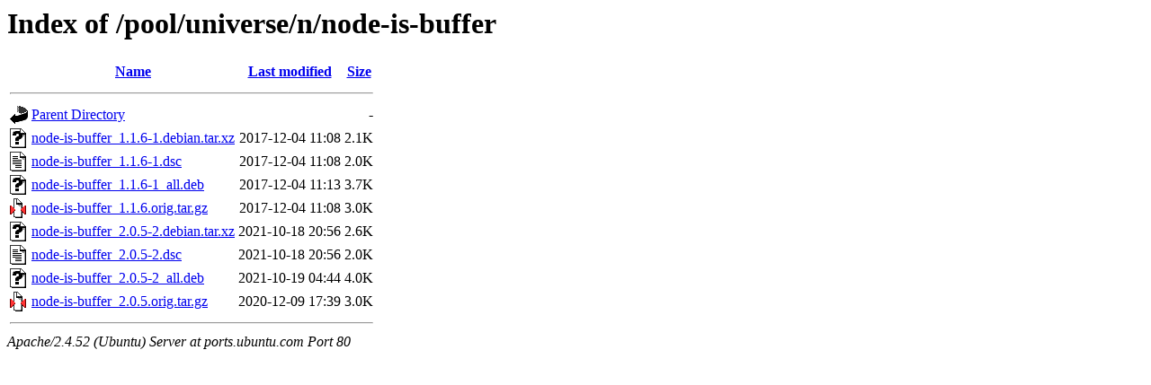

--- FILE ---
content_type: text/html;charset=UTF-8
request_url: http://ports.ubuntu.com/pool/universe/n/node-is-buffer/
body_size: 640
content:
<!DOCTYPE HTML PUBLIC "-//W3C//DTD HTML 3.2 Final//EN">
<html>
 <head>
  <title>Index of /pool/universe/n/node-is-buffer</title>
 </head>
 <body>
<h1>Index of /pool/universe/n/node-is-buffer</h1>
  <table>
   <tr><th valign="top"><img src="/icons/blank.gif" alt="[ICO]"></th><th><a href="?C=N;O=D">Name</a></th><th><a href="?C=M;O=A">Last modified</a></th><th><a href="?C=S;O=A">Size</a></th></tr>
   <tr><th colspan="4"><hr></th></tr>
<tr><td valign="top"><img src="/icons/back.gif" alt="[PARENTDIR]"></td><td><a href="/pool/universe/n/">Parent Directory</a></td><td>&nbsp;</td><td align="right">  - </td></tr>
<tr><td valign="top"><img src="/icons/unknown.gif" alt="[   ]"></td><td><a href="node-is-buffer_1.1.6-1.debian.tar.xz">node-is-buffer_1.1.6-1.debian.tar.xz</a></td><td align="right">2017-12-04 11:08  </td><td align="right">2.1K</td></tr>
<tr><td valign="top"><img src="/icons/text.gif" alt="[TXT]"></td><td><a href="node-is-buffer_1.1.6-1.dsc">node-is-buffer_1.1.6-1.dsc</a></td><td align="right">2017-12-04 11:08  </td><td align="right">2.0K</td></tr>
<tr><td valign="top"><img src="/icons/unknown.gif" alt="[   ]"></td><td><a href="node-is-buffer_1.1.6-1_all.deb">node-is-buffer_1.1.6-1_all.deb</a></td><td align="right">2017-12-04 11:13  </td><td align="right">3.7K</td></tr>
<tr><td valign="top"><img src="/icons/compressed.gif" alt="[   ]"></td><td><a href="node-is-buffer_1.1.6.orig.tar.gz">node-is-buffer_1.1.6.orig.tar.gz</a></td><td align="right">2017-12-04 11:08  </td><td align="right">3.0K</td></tr>
<tr><td valign="top"><img src="/icons/unknown.gif" alt="[   ]"></td><td><a href="node-is-buffer_2.0.5-2.debian.tar.xz">node-is-buffer_2.0.5-2.debian.tar.xz</a></td><td align="right">2021-10-18 20:56  </td><td align="right">2.6K</td></tr>
<tr><td valign="top"><img src="/icons/text.gif" alt="[TXT]"></td><td><a href="node-is-buffer_2.0.5-2.dsc">node-is-buffer_2.0.5-2.dsc</a></td><td align="right">2021-10-18 20:56  </td><td align="right">2.0K</td></tr>
<tr><td valign="top"><img src="/icons/unknown.gif" alt="[   ]"></td><td><a href="node-is-buffer_2.0.5-2_all.deb">node-is-buffer_2.0.5-2_all.deb</a></td><td align="right">2021-10-19 04:44  </td><td align="right">4.0K</td></tr>
<tr><td valign="top"><img src="/icons/compressed.gif" alt="[   ]"></td><td><a href="node-is-buffer_2.0.5.orig.tar.gz">node-is-buffer_2.0.5.orig.tar.gz</a></td><td align="right">2020-12-09 17:39  </td><td align="right">3.0K</td></tr>
   <tr><th colspan="4"><hr></th></tr>
</table>
<address>Apache/2.4.52 (Ubuntu) Server at ports.ubuntu.com Port 80</address>
</body></html>
